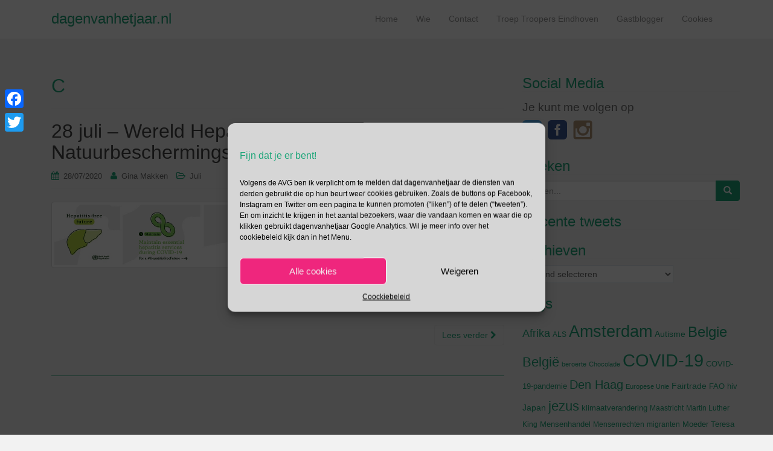

--- FILE ---
content_type: text/html; charset=UTF-8
request_url: https://www.dagenvanhetjaar.nl/tag/c/
body_size: 13749
content:
<!DOCTYPE html>
<html dir="ltr" lang="nl"
	prefix="og: https://ogp.me/ns#" >
<head>
<meta charset="UTF-8">
<meta http-equiv="X-UA-Compatible" content="IE=edge">
<meta name="viewport" content="width=device-width, initial-scale=1">
<link rel="profile" href="http://gmpg.org/xfn/11">
<link rel="pingback" href="https://www.dagenvanhetjaar.nl/xmlrpc.php">


		<!-- All in One SEO 4.2.9 - aioseo.com -->
		<meta name="robots" content="max-image-preview:large" />
		<link rel="canonical" href="https://www.dagenvanhetjaar.nl/tag/c/" />
		<meta name="generator" content="All in One SEO (AIOSEO) 4.2.9 " />
		<script type="application/ld+json" class="aioseo-schema">
			{"@context":"https:\/\/schema.org","@graph":[{"@type":"BreadcrumbList","@id":"https:\/\/www.dagenvanhetjaar.nl\/tag\/c\/#breadcrumblist","itemListElement":[{"@type":"ListItem","@id":"https:\/\/www.dagenvanhetjaar.nl\/#listItem","position":1,"item":{"@type":"WebPage","@id":"https:\/\/www.dagenvanhetjaar.nl\/","name":"Home","url":"https:\/\/www.dagenvanhetjaar.nl\/"},"nextItem":"https:\/\/www.dagenvanhetjaar.nl\/tag\/c\/#listItem"},{"@type":"ListItem","@id":"https:\/\/www.dagenvanhetjaar.nl\/tag\/c\/#listItem","position":2,"item":{"@type":"WebPage","@id":"https:\/\/www.dagenvanhetjaar.nl\/tag\/c\/","name":"C","url":"https:\/\/www.dagenvanhetjaar.nl\/tag\/c\/"},"previousItem":"https:\/\/www.dagenvanhetjaar.nl\/#listItem"}]},{"@type":"CollectionPage","@id":"https:\/\/www.dagenvanhetjaar.nl\/tag\/c\/#collectionpage","url":"https:\/\/www.dagenvanhetjaar.nl\/tag\/c\/","name":"C - dagenvanhetjaar.nl","inLanguage":"nl-NL","isPartOf":{"@id":"https:\/\/www.dagenvanhetjaar.nl\/#website"},"breadcrumb":{"@id":"https:\/\/www.dagenvanhetjaar.nl\/tag\/c\/#breadcrumblist"}},{"@type":"Organization","@id":"https:\/\/www.dagenvanhetjaar.nl\/#organization","name":"dagenvanhetjaar.nl","url":"https:\/\/www.dagenvanhetjaar.nl\/"},{"@type":"WebSite","@id":"https:\/\/www.dagenvanhetjaar.nl\/#website","url":"https:\/\/www.dagenvanhetjaar.nl\/","name":"dagenvanhetjaar.nl","inLanguage":"nl-NL","publisher":{"@id":"https:\/\/www.dagenvanhetjaar.nl\/#organization"}}]}
		</script>
		<!-- All in One SEO -->


	<!-- This site is optimized with the Yoast SEO plugin v19.10 - https://yoast.com/wordpress/plugins/seo/ -->
	<title>C - dagenvanhetjaar.nl</title>
	<link rel="canonical" href="https://www.dagenvanhetjaar.nl/tag/c/" />
	<meta property="og:locale" content="nl_NL" />
	<meta property="og:type" content="article" />
	<meta property="og:title" content="C Archieven - dagenvanhetjaar.nl" />
	<meta property="og:url" content="https://www.dagenvanhetjaar.nl/tag/c/" />
	<meta property="og:site_name" content="dagenvanhetjaar.nl" />
	<script type="application/ld+json" class="yoast-schema-graph">{"@context":"https://schema.org","@graph":[{"@type":"CollectionPage","@id":"https://www.dagenvanhetjaar.nl/tag/c/","url":"https://www.dagenvanhetjaar.nl/tag/c/","name":"C Archieven - dagenvanhetjaar.nl","isPartOf":{"@id":"https://www.dagenvanhetjaar.nl/#website"},"primaryImageOfPage":{"@id":"https://www.dagenvanhetjaar.nl/tag/c/#primaryimage"},"image":{"@id":"https://www.dagenvanhetjaar.nl/tag/c/#primaryimage"},"thumbnailUrl":"https://www.dagenvanhetjaar.nl/wp-content/uploads/2020/07/wereld-hepatitis-dagenvanhetjaar.jpg","breadcrumb":{"@id":"https://www.dagenvanhetjaar.nl/tag/c/#breadcrumb"},"inLanguage":"nl"},{"@type":"ImageObject","inLanguage":"nl","@id":"https://www.dagenvanhetjaar.nl/tag/c/#primaryimage","url":"https://www.dagenvanhetjaar.nl/wp-content/uploads/2020/07/wereld-hepatitis-dagenvanhetjaar.jpg","contentUrl":"https://www.dagenvanhetjaar.nl/wp-content/uploads/2020/07/wereld-hepatitis-dagenvanhetjaar.jpg","width":730,"height":200,"caption":"ondersteunen van wereld hepatitis dag"},{"@type":"BreadcrumbList","@id":"https://www.dagenvanhetjaar.nl/tag/c/#breadcrumb","itemListElement":[{"@type":"ListItem","position":1,"name":"Home","item":"https://www.dagenvanhetjaar.nl/"},{"@type":"ListItem","position":2,"name":"C"}]},{"@type":"WebSite","@id":"https://www.dagenvanhetjaar.nl/#website","url":"https://www.dagenvanhetjaar.nl/","name":"dagenvanhetjaar.nl","description":"","publisher":{"@id":"https://www.dagenvanhetjaar.nl/#/schema/person/1c6a45bf31c04e32a5953ffe40f4be39"},"potentialAction":[{"@type":"SearchAction","target":{"@type":"EntryPoint","urlTemplate":"https://www.dagenvanhetjaar.nl/?s={search_term_string}"},"query-input":"required name=search_term_string"}],"inLanguage":"nl"},{"@type":["Person","Organization"],"@id":"https://www.dagenvanhetjaar.nl/#/schema/person/1c6a45bf31c04e32a5953ffe40f4be39","name":"Gina Makken","logo":{"@id":"https://www.dagenvanhetjaar.nl/#/schema/person/image/"}}]}</script>
	<!-- / Yoast SEO plugin. -->


<link rel='dns-prefetch' href='//static.addtoany.com' />
<link rel='dns-prefetch' href='//www.googletagmanager.com' />
<link rel='dns-prefetch' href='//www.google.com' />
<link rel='dns-prefetch' href='//s.w.org' />
<link rel="alternate" type="application/rss+xml" title="dagenvanhetjaar.nl &raquo; Feed" href="https://www.dagenvanhetjaar.nl/feed/" />
<link rel="alternate" type="application/rss+xml" title="dagenvanhetjaar.nl &raquo; Reactiesfeed" href="https://www.dagenvanhetjaar.nl/comments/feed/" />
<link rel="alternate" type="application/rss+xml" title="dagenvanhetjaar.nl &raquo; C Tagfeed" href="https://www.dagenvanhetjaar.nl/tag/c/feed/" />
<script type="text/javascript">
window._wpemojiSettings = {"baseUrl":"https:\/\/s.w.org\/images\/core\/emoji\/14.0.0\/72x72\/","ext":".png","svgUrl":"https:\/\/s.w.org\/images\/core\/emoji\/14.0.0\/svg\/","svgExt":".svg","source":{"concatemoji":"https:\/\/www.dagenvanhetjaar.nl\/wp-includes\/js\/wp-emoji-release.min.js?ver=6.0.11"}};
/*! This file is auto-generated */
!function(e,a,t){var n,r,o,i=a.createElement("canvas"),p=i.getContext&&i.getContext("2d");function s(e,t){var a=String.fromCharCode,e=(p.clearRect(0,0,i.width,i.height),p.fillText(a.apply(this,e),0,0),i.toDataURL());return p.clearRect(0,0,i.width,i.height),p.fillText(a.apply(this,t),0,0),e===i.toDataURL()}function c(e){var t=a.createElement("script");t.src=e,t.defer=t.type="text/javascript",a.getElementsByTagName("head")[0].appendChild(t)}for(o=Array("flag","emoji"),t.supports={everything:!0,everythingExceptFlag:!0},r=0;r<o.length;r++)t.supports[o[r]]=function(e){if(!p||!p.fillText)return!1;switch(p.textBaseline="top",p.font="600 32px Arial",e){case"flag":return s([127987,65039,8205,9895,65039],[127987,65039,8203,9895,65039])?!1:!s([55356,56826,55356,56819],[55356,56826,8203,55356,56819])&&!s([55356,57332,56128,56423,56128,56418,56128,56421,56128,56430,56128,56423,56128,56447],[55356,57332,8203,56128,56423,8203,56128,56418,8203,56128,56421,8203,56128,56430,8203,56128,56423,8203,56128,56447]);case"emoji":return!s([129777,127995,8205,129778,127999],[129777,127995,8203,129778,127999])}return!1}(o[r]),t.supports.everything=t.supports.everything&&t.supports[o[r]],"flag"!==o[r]&&(t.supports.everythingExceptFlag=t.supports.everythingExceptFlag&&t.supports[o[r]]);t.supports.everythingExceptFlag=t.supports.everythingExceptFlag&&!t.supports.flag,t.DOMReady=!1,t.readyCallback=function(){t.DOMReady=!0},t.supports.everything||(n=function(){t.readyCallback()},a.addEventListener?(a.addEventListener("DOMContentLoaded",n,!1),e.addEventListener("load",n,!1)):(e.attachEvent("onload",n),a.attachEvent("onreadystatechange",function(){"complete"===a.readyState&&t.readyCallback()})),(e=t.source||{}).concatemoji?c(e.concatemoji):e.wpemoji&&e.twemoji&&(c(e.twemoji),c(e.wpemoji)))}(window,document,window._wpemojiSettings);
</script>
<style type="text/css">
img.wp-smiley,
img.emoji {
	display: inline !important;
	border: none !important;
	box-shadow: none !important;
	height: 1em !important;
	width: 1em !important;
	margin: 0 0.07em !important;
	vertical-align: -0.1em !important;
	background: none !important;
	padding: 0 !important;
}
</style>
	<link rel='stylesheet' id='wp-block-library-css'  href='https://www.dagenvanhetjaar.nl/wp-includes/css/dist/block-library/style.min.css?ver=6.0.11' type='text/css' media='all' />
<style id='global-styles-inline-css' type='text/css'>
body{--wp--preset--color--black: #000000;--wp--preset--color--cyan-bluish-gray: #abb8c3;--wp--preset--color--white: #ffffff;--wp--preset--color--pale-pink: #f78da7;--wp--preset--color--vivid-red: #cf2e2e;--wp--preset--color--luminous-vivid-orange: #ff6900;--wp--preset--color--luminous-vivid-amber: #fcb900;--wp--preset--color--light-green-cyan: #7bdcb5;--wp--preset--color--vivid-green-cyan: #00d084;--wp--preset--color--pale-cyan-blue: #8ed1fc;--wp--preset--color--vivid-cyan-blue: #0693e3;--wp--preset--color--vivid-purple: #9b51e0;--wp--preset--gradient--vivid-cyan-blue-to-vivid-purple: linear-gradient(135deg,rgba(6,147,227,1) 0%,rgb(155,81,224) 100%);--wp--preset--gradient--light-green-cyan-to-vivid-green-cyan: linear-gradient(135deg,rgb(122,220,180) 0%,rgb(0,208,130) 100%);--wp--preset--gradient--luminous-vivid-amber-to-luminous-vivid-orange: linear-gradient(135deg,rgba(252,185,0,1) 0%,rgba(255,105,0,1) 100%);--wp--preset--gradient--luminous-vivid-orange-to-vivid-red: linear-gradient(135deg,rgba(255,105,0,1) 0%,rgb(207,46,46) 100%);--wp--preset--gradient--very-light-gray-to-cyan-bluish-gray: linear-gradient(135deg,rgb(238,238,238) 0%,rgb(169,184,195) 100%);--wp--preset--gradient--cool-to-warm-spectrum: linear-gradient(135deg,rgb(74,234,220) 0%,rgb(151,120,209) 20%,rgb(207,42,186) 40%,rgb(238,44,130) 60%,rgb(251,105,98) 80%,rgb(254,248,76) 100%);--wp--preset--gradient--blush-light-purple: linear-gradient(135deg,rgb(255,206,236) 0%,rgb(152,150,240) 100%);--wp--preset--gradient--blush-bordeaux: linear-gradient(135deg,rgb(254,205,165) 0%,rgb(254,45,45) 50%,rgb(107,0,62) 100%);--wp--preset--gradient--luminous-dusk: linear-gradient(135deg,rgb(255,203,112) 0%,rgb(199,81,192) 50%,rgb(65,88,208) 100%);--wp--preset--gradient--pale-ocean: linear-gradient(135deg,rgb(255,245,203) 0%,rgb(182,227,212) 50%,rgb(51,167,181) 100%);--wp--preset--gradient--electric-grass: linear-gradient(135deg,rgb(202,248,128) 0%,rgb(113,206,126) 100%);--wp--preset--gradient--midnight: linear-gradient(135deg,rgb(2,3,129) 0%,rgb(40,116,252) 100%);--wp--preset--duotone--dark-grayscale: url('#wp-duotone-dark-grayscale');--wp--preset--duotone--grayscale: url('#wp-duotone-grayscale');--wp--preset--duotone--purple-yellow: url('#wp-duotone-purple-yellow');--wp--preset--duotone--blue-red: url('#wp-duotone-blue-red');--wp--preset--duotone--midnight: url('#wp-duotone-midnight');--wp--preset--duotone--magenta-yellow: url('#wp-duotone-magenta-yellow');--wp--preset--duotone--purple-green: url('#wp-duotone-purple-green');--wp--preset--duotone--blue-orange: url('#wp-duotone-blue-orange');--wp--preset--font-size--small: 13px;--wp--preset--font-size--medium: 20px;--wp--preset--font-size--large: 36px;--wp--preset--font-size--x-large: 42px;}.has-black-color{color: var(--wp--preset--color--black) !important;}.has-cyan-bluish-gray-color{color: var(--wp--preset--color--cyan-bluish-gray) !important;}.has-white-color{color: var(--wp--preset--color--white) !important;}.has-pale-pink-color{color: var(--wp--preset--color--pale-pink) !important;}.has-vivid-red-color{color: var(--wp--preset--color--vivid-red) !important;}.has-luminous-vivid-orange-color{color: var(--wp--preset--color--luminous-vivid-orange) !important;}.has-luminous-vivid-amber-color{color: var(--wp--preset--color--luminous-vivid-amber) !important;}.has-light-green-cyan-color{color: var(--wp--preset--color--light-green-cyan) !important;}.has-vivid-green-cyan-color{color: var(--wp--preset--color--vivid-green-cyan) !important;}.has-pale-cyan-blue-color{color: var(--wp--preset--color--pale-cyan-blue) !important;}.has-vivid-cyan-blue-color{color: var(--wp--preset--color--vivid-cyan-blue) !important;}.has-vivid-purple-color{color: var(--wp--preset--color--vivid-purple) !important;}.has-black-background-color{background-color: var(--wp--preset--color--black) !important;}.has-cyan-bluish-gray-background-color{background-color: var(--wp--preset--color--cyan-bluish-gray) !important;}.has-white-background-color{background-color: var(--wp--preset--color--white) !important;}.has-pale-pink-background-color{background-color: var(--wp--preset--color--pale-pink) !important;}.has-vivid-red-background-color{background-color: var(--wp--preset--color--vivid-red) !important;}.has-luminous-vivid-orange-background-color{background-color: var(--wp--preset--color--luminous-vivid-orange) !important;}.has-luminous-vivid-amber-background-color{background-color: var(--wp--preset--color--luminous-vivid-amber) !important;}.has-light-green-cyan-background-color{background-color: var(--wp--preset--color--light-green-cyan) !important;}.has-vivid-green-cyan-background-color{background-color: var(--wp--preset--color--vivid-green-cyan) !important;}.has-pale-cyan-blue-background-color{background-color: var(--wp--preset--color--pale-cyan-blue) !important;}.has-vivid-cyan-blue-background-color{background-color: var(--wp--preset--color--vivid-cyan-blue) !important;}.has-vivid-purple-background-color{background-color: var(--wp--preset--color--vivid-purple) !important;}.has-black-border-color{border-color: var(--wp--preset--color--black) !important;}.has-cyan-bluish-gray-border-color{border-color: var(--wp--preset--color--cyan-bluish-gray) !important;}.has-white-border-color{border-color: var(--wp--preset--color--white) !important;}.has-pale-pink-border-color{border-color: var(--wp--preset--color--pale-pink) !important;}.has-vivid-red-border-color{border-color: var(--wp--preset--color--vivid-red) !important;}.has-luminous-vivid-orange-border-color{border-color: var(--wp--preset--color--luminous-vivid-orange) !important;}.has-luminous-vivid-amber-border-color{border-color: var(--wp--preset--color--luminous-vivid-amber) !important;}.has-light-green-cyan-border-color{border-color: var(--wp--preset--color--light-green-cyan) !important;}.has-vivid-green-cyan-border-color{border-color: var(--wp--preset--color--vivid-green-cyan) !important;}.has-pale-cyan-blue-border-color{border-color: var(--wp--preset--color--pale-cyan-blue) !important;}.has-vivid-cyan-blue-border-color{border-color: var(--wp--preset--color--vivid-cyan-blue) !important;}.has-vivid-purple-border-color{border-color: var(--wp--preset--color--vivid-purple) !important;}.has-vivid-cyan-blue-to-vivid-purple-gradient-background{background: var(--wp--preset--gradient--vivid-cyan-blue-to-vivid-purple) !important;}.has-light-green-cyan-to-vivid-green-cyan-gradient-background{background: var(--wp--preset--gradient--light-green-cyan-to-vivid-green-cyan) !important;}.has-luminous-vivid-amber-to-luminous-vivid-orange-gradient-background{background: var(--wp--preset--gradient--luminous-vivid-amber-to-luminous-vivid-orange) !important;}.has-luminous-vivid-orange-to-vivid-red-gradient-background{background: var(--wp--preset--gradient--luminous-vivid-orange-to-vivid-red) !important;}.has-very-light-gray-to-cyan-bluish-gray-gradient-background{background: var(--wp--preset--gradient--very-light-gray-to-cyan-bluish-gray) !important;}.has-cool-to-warm-spectrum-gradient-background{background: var(--wp--preset--gradient--cool-to-warm-spectrum) !important;}.has-blush-light-purple-gradient-background{background: var(--wp--preset--gradient--blush-light-purple) !important;}.has-blush-bordeaux-gradient-background{background: var(--wp--preset--gradient--blush-bordeaux) !important;}.has-luminous-dusk-gradient-background{background: var(--wp--preset--gradient--luminous-dusk) !important;}.has-pale-ocean-gradient-background{background: var(--wp--preset--gradient--pale-ocean) !important;}.has-electric-grass-gradient-background{background: var(--wp--preset--gradient--electric-grass) !important;}.has-midnight-gradient-background{background: var(--wp--preset--gradient--midnight) !important;}.has-small-font-size{font-size: var(--wp--preset--font-size--small) !important;}.has-medium-font-size{font-size: var(--wp--preset--font-size--medium) !important;}.has-large-font-size{font-size: var(--wp--preset--font-size--large) !important;}.has-x-large-font-size{font-size: var(--wp--preset--font-size--x-large) !important;}
</style>
<link rel='stylesheet' id='contact-form-7-css'  href='https://www.dagenvanhetjaar.nl/wp-content/plugins/contact-form-7/includes/css/styles.css?ver=5.6.4' type='text/css' media='all' />
<link rel='stylesheet' id='sfmsb-style-css'  href='https://www.dagenvanhetjaar.nl/wp-content/plugins/simple-follow-me-social-buttons-widget/assets/css/style.css?ver=3.3.3' type='text/css' media='all' />
<link rel='stylesheet' id='sfmsb-icons-css'  href='https://www.dagenvanhetjaar.nl/wp-content/plugins/simple-follow-me-social-buttons-widget/assets/css/icons.css?ver=3.3.3' type='text/css' media='all' />
<link rel='stylesheet' id='cmplz-general-css'  href='https://www.dagenvanhetjaar.nl/wp-content/plugins/complianz-gdpr/assets/css/cookieblocker.min.css?ver=6.3.5' type='text/css' media='all' />
<link rel='stylesheet' id='dazzling-bootstrap-css'  href='https://www.dagenvanhetjaar.nl/wp-content/themes/dazzling/inc/css/bootstrap.min.css?ver=6.0.11' type='text/css' media='all' />
<link rel='stylesheet' id='dazzling-icons-css'  href='https://www.dagenvanhetjaar.nl/wp-content/themes/dazzling/inc/css/font-awesome.min.css?ver=6.0.11' type='text/css' media='all' />
<link rel='stylesheet' id='dazzling-style-css'  href='https://www.dagenvanhetjaar.nl/wp-content/themes/dazzling/style.css?ver=6.0.11' type='text/css' media='all' />
<link rel='stylesheet' id='PI_stt_front-css'  href='https://www.dagenvanhetjaar.nl/wp-content/plugins/simple-twitter-tweets/css/stt.min.css?ver=6.0.11' type='text/css' media='all' />
<link rel='stylesheet' id='newsletter-css'  href='https://www.dagenvanhetjaar.nl/wp-content/plugins/newsletter/style.css?ver=8.9.4' type='text/css' media='all' />
<link rel='stylesheet' id='addtoany-css'  href='https://www.dagenvanhetjaar.nl/wp-content/plugins/add-to-any/addtoany.min.css?ver=1.16' type='text/css' media='all' />
<style id='addtoany-inline-css' type='text/css'>
@media screen and (max-width:720px){
.a2a_floating_style.a2a_vertical_style{display:none;}
}
</style>
<script data-service="addtoany" data-category="marketing" type="text/plain" id='addtoany-core-js-before'>
window.a2a_config=window.a2a_config||{};a2a_config.callbacks=[];a2a_config.overlays=[];a2a_config.templates={};a2a_localize = {
	Share: "Delen",
	Save: "Opslaan",
	Subscribe: "Inschrijven",
	Email: "E-mail",
	Bookmark: "Bookmark",
	ShowAll: "Alles weergeven",
	ShowLess: "Niet alles weergeven",
	FindServices: "Vind dienst(en)",
	FindAnyServiceToAddTo: "Vind direct een dienst om aan toe te voegen",
	PoweredBy: "Mede mogelijk gemaakt door",
	ShareViaEmail: "Delen per e-mail",
	SubscribeViaEmail: "Abonneren via e-mail",
	BookmarkInYourBrowser: "Bookmark in je browser",
	BookmarkInstructions: "Druk op Ctrl+D of \u2318+D om deze pagina te bookmarken",
	AddToYourFavorites: "Voeg aan je favorieten toe",
	SendFromWebOrProgram: "Stuur vanuit elk e-mailadres of e-mail programma",
	EmailProgram: "E-mail programma",
	More: "Meer&#8230;",
	ThanksForSharing: "Bedankt voor het delen!",
	ThanksForFollowing: "Dank voor het volgen!"
};
</script>
<script type='text/javascript' async src='https://static.addtoany.com/menu/page.js' id='addtoany-core-js'></script>
<script type='text/javascript' src='https://www.dagenvanhetjaar.nl/wp-includes/js/jquery/jquery.min.js?ver=3.6.0' id='jquery-core-js'></script>
<script type='text/javascript' src='https://www.dagenvanhetjaar.nl/wp-includes/js/jquery/jquery-migrate.min.js?ver=3.3.2' id='jquery-migrate-js'></script>
<script data-service="addtoany" data-category="marketing" type="text/plain" async src='https://www.dagenvanhetjaar.nl/wp-content/plugins/add-to-any/addtoany.min.js?ver=1.1' id='addtoany-jquery-js'></script>
<script type='text/javascript' src='https://www.dagenvanhetjaar.nl/wp-content/plugins/simple-follow-me-social-buttons-widget/assets/js/front-widget.js?ver=3.3.3' id='sfmsb-script-js'></script>
<script type='text/javascript' src='https://www.dagenvanhetjaar.nl/wp-content/plugins/twitter-tweets/js/weblizar-fronend-twitter-tweets.js?ver=1' id='wl-weblizar-fronend-twitter-tweets-js'></script>
<script type='text/javascript' src='https://www.dagenvanhetjaar.nl/wp-content/themes/dazzling/inc/js/bootstrap.min.js?ver=6.0.11' id='dazzling-bootstrapjs-js'></script>

<!-- Google Analytics snippet added by Site Kit -->
<script data-service="google-analytics" data-category="statistics" type="text/plain" src='https://www.googletagmanager.com/gtag/js?id=UA-255838665-1' id='google_gtagjs-js' async></script>
<script type='text/javascript' id='google_gtagjs-js-after'>
window.dataLayer = window.dataLayer || [];function gtag(){dataLayer.push(arguments);}
gtag('set', 'linker', {"domains":["www.dagenvanhetjaar.nl"]} );
gtag("js", new Date());
gtag("set", "developer_id.dZTNiMT", true);
gtag("config", "UA-255838665-1", {"anonymize_ip":true});
gtag("config", "G-PPNH53C781");
</script>

<!-- End Google Analytics snippet added by Site Kit -->
<link rel="https://api.w.org/" href="https://www.dagenvanhetjaar.nl/wp-json/" /><link rel="alternate" type="application/json" href="https://www.dagenvanhetjaar.nl/wp-json/wp/v2/tags/7090" /><link rel="EditURI" type="application/rsd+xml" title="RSD" href="https://www.dagenvanhetjaar.nl/xmlrpc.php?rsd" />
<link rel="wlwmanifest" type="application/wlwmanifest+xml" href="https://www.dagenvanhetjaar.nl/wp-includes/wlwmanifest.xml" /> 
<meta name="generator" content="WordPress 6.0.11" />
<meta name="generator" content="Site Kit by Google 1.93.0" /><style>.cmplz-hidden{display:none!important;}</style>		<script>
			document.documentElement.className = document.documentElement.className.replace( 'no-js', 'js' );
		</script>
				<style>
			.no-js img.lazyload { display: none; }
			figure.wp-block-image img.lazyloading { min-width: 150px; }
							.lazyload, .lazyloading { opacity: 0; }
				.lazyloaded {
					opacity: 1;
					transition: opacity 400ms;
					transition-delay: 0ms;
				}
					</style>
		<style type="text/css">.cfa { background-color: #dd9933; } .cfa-button:hover {color: #dd9933;}.cfa-text { color: #ffffff;}.cfa-button {color: #ffffff;}.entry-content {font-family: Arial,Helvetica,sans-serif; font-size:14px; font-weight: normal; color:#6B6B6B;}hr.section-divider {
    border-color: #1FA67A;

}
</style><style type="text/css" id="custom-background-css">
body.custom-background { background-color: #f2f2f2; }
</style>
	<!--[if lt IE 9]>
<script src="https://www.dagenvanhetjaar.nl/wp-content/themes/dazzling/inc/js/html5shiv.min.js"></script>
<script src="https://www.dagenvanhetjaar.nl/wp-content/themes/dazzling/inc/js/respond.min.js"></script>
<![endif]-->
		<style type="text/css" id="wp-custom-css">
			.flexslider {
	background-color: #3EBDB4 !important;
	
}		</style>
		
</head>

<body data-cmplz=1 class="archive tag tag-c tag-7090 custom-background group-blog">
<div id="page" class="hfeed site">

	<nav class="navbar navbar-default" role="navigation">
		<div class="container">
			<div class="navbar-header">
			  <button type="button" class="navbar-toggle" data-toggle="collapse" data-target="#navbar">
			    <span class="sr-only">Schakel navigatie</span>
			    <span class="icon-bar"></span>
			    <span class="icon-bar"></span>
			    <span class="icon-bar"></span>
			  </button>

				<div id="logo">

					<span class="site-title">
						
						
							<a class="navbar-brand" href="https://www.dagenvanhetjaar.nl/" title="dagenvanhetjaar.nl" rel="home">dagenvanhetjaar.nl</a>

						
					</span><!-- end of .site-name -->

				</div><!-- end of #logo -->

				
					
										
			</div>
				<div id="navbar" class="collapse navbar-collapse navbar-ex1-collapse"><ul id="menu-hoofdmenu" class="nav navbar-nav"><li id="menu-item-12371" class="menu-item menu-item-type-custom menu-item-object-custom menu-item-home menu-item-12371"><a title="Home" href="http://www.dagenvanhetjaar.nl/">Home</a></li>
<li id="menu-item-12369" class="menu-item menu-item-type-post_type menu-item-object-page menu-item-12369"><a title="Wie" href="https://www.dagenvanhetjaar.nl/wie/">Wie</a></li>
<li id="menu-item-18145" class="menu-item menu-item-type-post_type menu-item-object-page menu-item-18145"><a title="Contact" href="https://www.dagenvanhetjaar.nl/contact/">Contact</a></li>
<li id="menu-item-100741" class="menu-item menu-item-type-post_type menu-item-object-page menu-item-100741"><a title="Troep Troopers Eindhoven" href="https://www.dagenvanhetjaar.nl/troep-troopers-tongelre/">Troep Troopers Eindhoven</a></li>
<li id="menu-item-88499" class="menu-item menu-item-type-post_type menu-item-object-page menu-item-88499"><a title="Gastblogger" href="https://www.dagenvanhetjaar.nl/gastblogger-platform-handschriftontwikkeling/">Gastblogger</a></li>
<li id="menu-item-64104" class="menu-item menu-item-type-post_type menu-item-object-page menu-item-64104"><a title="Cookies" href="https://www.dagenvanhetjaar.nl/coockiebeleid-avg/">Cookies</a></li>
</ul></div>		</div>
	</nav><!-- .site-navigation -->

        <div class="top-section">
				        </div>
        <div id="content" class="site-content container">

            <div class="container main-content-area">                <div class="row pull-left">
		<section id="primary" class="content-area col-sm-12 col-md-8 pull-left">
			<main id="main" class="site-main" role="main">

			
				<header class="page-header">
					<h1 class="page-title">
						C					</h1>
									</header><!-- .page-header -->

								
					
<article id="post-87038" class="post-87038 post type-post status-publish format-standard has-post-thumbnail hentry category-juli tag-b tag-c tag-d tag-e tag-hepatitisvirus-a tag-hepatits tag-natuurbeschermingsdag tag-rescue-vlissingen tag-who">
	<header class="entry-header page-header">

		<h2 class="entry-title"><a href="https://www.dagenvanhetjaar.nl/28-juli-wereld-hepatitis-dag-wereld-natuurbeschermingsdag-rescue-vlissingen/" rel="bookmark">28 juli – Wereld Hepatitis Dag | Wereld Natuurbeschermingsdag | Rescue Vlissingen</a></h2>

				<div class="entry-meta">
			<span class="posted-on"><i class="fa fa-calendar"></i> <a href="https://www.dagenvanhetjaar.nl/28-juli-wereld-hepatitis-dag-wereld-natuurbeschermingsdag-rescue-vlissingen/" rel="bookmark"><time class="entry-date published" datetime="2020-07-28T05:45:00+02:00">28/07/2020</time><time class="updated" datetime="2020-07-27T14:49:54+02:00">27/07/2020</time></a></span><span class="byline"> <i class="fa fa-user"></i> <span class="author vcard"><a class="url fn n" href="https://www.dagenvanhetjaar.nl/author/gina_admin/">Gina Makken</a></span></span>
								<span class="cat-links"><i class="fa fa-folder-open-o"></i>
				 <a href="https://www.dagenvanhetjaar.nl/category/juli/" rel="category tag">Juli</a>			</span>
					
		
		</div><!-- .entry-meta -->
			</header><!-- .entry-header -->

		<div class="entry-content">

				<a href="https://www.dagenvanhetjaar.nl/28-juli-wereld-hepatitis-dag-wereld-natuurbeschermingsdag-rescue-vlissingen/" title="28 juli – Wereld Hepatitis Dag | Wereld Natuurbeschermingsdag | Rescue Vlissingen" >
		 	<img width="730" height="200"   alt="ondersteunen van wereld hepatitis dag" data-src="https://www.dagenvanhetjaar.nl/wp-content/uploads/2020/07/wereld-hepatitis-dagenvanhetjaar.jpg" class="thumbnail col-sm-6 wp-post-image lazyload" src="[data-uri]" /><noscript><img width="730" height="200" src="https://www.dagenvanhetjaar.nl/wp-content/uploads/2020/07/wereld-hepatitis-dagenvanhetjaar.jpg" class="thumbnail col-sm-6 wp-post-image" alt="ondersteunen van wereld hepatitis dag" /></noscript>		</a>
		<div class="col-sm-6">
			<p>Wereld Hepatitis Dag Wereld Hepatitis Dag wordt elk jaar op 28 juli georganiseerd om mensen te onderwijzen over virale hepatitis. Wat is hepatitis? Hepatitis (leverontsteking) is een verzamelnaam voor ontstekingsverschijnselen van de lever. Vaak is een virus de oorzaak van hepatitis. Is dit het geval dan spreken we van een virale hepatitis. Er zijn verschillende [&hellip;]</p>
		</div>
				<p><a class="btn btn-default read-more" href="https://www.dagenvanhetjaar.nl/28-juli-wereld-hepatitis-dag-wereld-natuurbeschermingsdag-rescue-vlissingen/">Lees verder <i class="fa fa-chevron-right"></i></a></p>

		<a href="https://www.dagenvanhetjaar.nl/28-juli-wereld-hepatitis-dag-wereld-natuurbeschermingsdag-rescue-vlissingen/" title="28 juli – Wereld Hepatitis Dag | Wereld Natuurbeschermingsdag | Rescue Vlissingen"></a>


			</div><!-- .entry-content -->
	
	<hr class="section-divider">
</article><!-- #post-## -->

				
				
			
			</main><!-- #main -->
		</section><!-- #primary -->

	<div id="secondary" class="widget-area col-sm-12 col-md-4" role="complementary">
				<aside id="sfmsb_settings-2" class="widget sfmsb_widget"><div class="sfmsb-follow-social-buttons sfmsb-under sfmsb-square 32 sfmsb-horizontal"><h3 class="widget-title">Social Media</h3><span class="sfmsb-text" style="font-size:19px;">Je kunt me volgen op</span><a target="_blank" href="https://twitter.com/dagenvanhetjaar"><span class="sfmsb-icon-twitter sfmsb-square" style="color:#55acee;font-size:32px;" data-color="#55acee"></span></a><a target="_blank" href="https://www.facebook.com/dagenvanhetjaarnl-194788040691813/"><span class="sfmsb-icon-facebook sfmsb-square" style="color:#3a5795;font-size:32px;" data-color="#3a5795"></span></a><a target="_blank" href="https://www.instagram.com/dagenvanhetjaar/"><span class="sfmsb-icon-instagram sfmsb-square" style="color:#b09375;font-size:32px;" data-color="#b09375"></span></a><div class="sfmsb-clearfix"></div></div></aside><aside id="search-4" class="widget widget_search"><h3 class="widget-title">Zoeken</h3><form method="get" class="form-search" action="https://www.dagenvanhetjaar.nl/">
	<div class="form-group">
		<div class="input-group">
	  		<span class="screen-reader-text">Zoeken naar:</span>
	    	<input type="text" class="form-control search-query" placeholder="Zoeken..." value="" name="s">
	    	<span class="input-group-btn">
	      		<button type="submit" class="btn btn-default" name="submit" id="searchsubmit" value="Search"><span class="glyphicon glyphicon-search"></span></button>
	    	</span>
	    </div>
	</div>
</form></aside><aside id="text-2" class="widget widget_text"><h3 class="widget-title">Recente tweets</h3>			<div class="textwidget"><p><b><div style="display:block;width:100%;float:left;overflow:hidden">
	<a data-service="twitter" data-category="marketing" data-placeholder-image="https://www.dagenvanhetjaar.nl/wp-content/plugins/complianz-gdpr/assets/images/placeholders/twitter-minimal.jpg" class="cmplz-placeholder-element twitter-timeline" data-dnt="true"
		href="https://twitter.com/dagenvanhetjaar"
		min-width=""
		height="450"
		data-theme="light"
		data-lang="nl"
		data-cards="hidden"></a>

</div> 
	</b></p>
</div>
		</aside><aside id="archives-5" class="widget widget_archive"><h3 class="widget-title">Archieven</h3>		<label class="screen-reader-text" for="archives-dropdown-5">Archieven</label>
		<select id="archives-dropdown-5" name="archive-dropdown">
			
			<option value="">Maand selecteren</option>
				<option value='https://www.dagenvanhetjaar.nl/2025/05/'> mei 2025 </option>
	<option value='https://www.dagenvanhetjaar.nl/2025/01/'> januari 2025 </option>
	<option value='https://www.dagenvanhetjaar.nl/2024/11/'> november 2024 </option>
	<option value='https://www.dagenvanhetjaar.nl/2023/01/'> januari 2023 </option>
	<option value='https://www.dagenvanhetjaar.nl/2022/07/'> juli 2022 </option>
	<option value='https://www.dagenvanhetjaar.nl/2022/06/'> juni 2022 </option>
	<option value='https://www.dagenvanhetjaar.nl/2022/05/'> mei 2022 </option>
	<option value='https://www.dagenvanhetjaar.nl/2022/04/'> april 2022 </option>
	<option value='https://www.dagenvanhetjaar.nl/2022/03/'> maart 2022 </option>
	<option value='https://www.dagenvanhetjaar.nl/2022/02/'> februari 2022 </option>
	<option value='https://www.dagenvanhetjaar.nl/2022/01/'> januari 2022 </option>
	<option value='https://www.dagenvanhetjaar.nl/2021/12/'> december 2021 </option>
	<option value='https://www.dagenvanhetjaar.nl/2021/11/'> november 2021 </option>
	<option value='https://www.dagenvanhetjaar.nl/2021/10/'> oktober 2021 </option>
	<option value='https://www.dagenvanhetjaar.nl/2021/09/'> september 2021 </option>
	<option value='https://www.dagenvanhetjaar.nl/2021/08/'> augustus 2021 </option>
	<option value='https://www.dagenvanhetjaar.nl/2021/07/'> juli 2021 </option>
	<option value='https://www.dagenvanhetjaar.nl/2021/06/'> juni 2021 </option>
	<option value='https://www.dagenvanhetjaar.nl/2021/05/'> mei 2021 </option>
	<option value='https://www.dagenvanhetjaar.nl/2021/04/'> april 2021 </option>
	<option value='https://www.dagenvanhetjaar.nl/2021/03/'> maart 2021 </option>
	<option value='https://www.dagenvanhetjaar.nl/2021/02/'> februari 2021 </option>
	<option value='https://www.dagenvanhetjaar.nl/2021/01/'> januari 2021 </option>
	<option value='https://www.dagenvanhetjaar.nl/2020/12/'> december 2020 </option>
	<option value='https://www.dagenvanhetjaar.nl/2020/11/'> november 2020 </option>
	<option value='https://www.dagenvanhetjaar.nl/2020/10/'> oktober 2020 </option>
	<option value='https://www.dagenvanhetjaar.nl/2020/09/'> september 2020 </option>
	<option value='https://www.dagenvanhetjaar.nl/2020/08/'> augustus 2020 </option>
	<option value='https://www.dagenvanhetjaar.nl/2020/07/'> juli 2020 </option>
	<option value='https://www.dagenvanhetjaar.nl/2020/06/'> juni 2020 </option>
	<option value='https://www.dagenvanhetjaar.nl/2020/05/'> mei 2020 </option>
	<option value='https://www.dagenvanhetjaar.nl/2020/04/'> april 2020 </option>
	<option value='https://www.dagenvanhetjaar.nl/2020/03/'> maart 2020 </option>
	<option value='https://www.dagenvanhetjaar.nl/2020/02/'> februari 2020 </option>
	<option value='https://www.dagenvanhetjaar.nl/2020/01/'> januari 2020 </option>
	<option value='https://www.dagenvanhetjaar.nl/2019/12/'> december 2019 </option>
	<option value='https://www.dagenvanhetjaar.nl/2019/11/'> november 2019 </option>
	<option value='https://www.dagenvanhetjaar.nl/2019/10/'> oktober 2019 </option>
	<option value='https://www.dagenvanhetjaar.nl/2019/09/'> september 2019 </option>
	<option value='https://www.dagenvanhetjaar.nl/2019/08/'> augustus 2019 </option>
	<option value='https://www.dagenvanhetjaar.nl/2019/07/'> juli 2019 </option>
	<option value='https://www.dagenvanhetjaar.nl/2019/06/'> juni 2019 </option>
	<option value='https://www.dagenvanhetjaar.nl/2019/05/'> mei 2019 </option>
	<option value='https://www.dagenvanhetjaar.nl/2019/04/'> april 2019 </option>
	<option value='https://www.dagenvanhetjaar.nl/2019/03/'> maart 2019 </option>
	<option value='https://www.dagenvanhetjaar.nl/2019/02/'> februari 2019 </option>
	<option value='https://www.dagenvanhetjaar.nl/2019/01/'> januari 2019 </option>
	<option value='https://www.dagenvanhetjaar.nl/2018/12/'> december 2018 </option>
	<option value='https://www.dagenvanhetjaar.nl/2018/11/'> november 2018 </option>
	<option value='https://www.dagenvanhetjaar.nl/2018/10/'> oktober 2018 </option>
	<option value='https://www.dagenvanhetjaar.nl/2018/09/'> september 2018 </option>
	<option value='https://www.dagenvanhetjaar.nl/2018/08/'> augustus 2018 </option>
	<option value='https://www.dagenvanhetjaar.nl/2018/07/'> juli 2018 </option>
	<option value='https://www.dagenvanhetjaar.nl/2018/06/'> juni 2018 </option>
	<option value='https://www.dagenvanhetjaar.nl/2018/05/'> mei 2018 </option>
	<option value='https://www.dagenvanhetjaar.nl/2018/04/'> april 2018 </option>
	<option value='https://www.dagenvanhetjaar.nl/2018/03/'> maart 2018 </option>
	<option value='https://www.dagenvanhetjaar.nl/2018/02/'> februari 2018 </option>
	<option value='https://www.dagenvanhetjaar.nl/2018/01/'> januari 2018 </option>
	<option value='https://www.dagenvanhetjaar.nl/2017/12/'> december 2017 </option>
	<option value='https://www.dagenvanhetjaar.nl/2017/11/'> november 2017 </option>
	<option value='https://www.dagenvanhetjaar.nl/2017/10/'> oktober 2017 </option>
	<option value='https://www.dagenvanhetjaar.nl/2017/09/'> september 2017 </option>
	<option value='https://www.dagenvanhetjaar.nl/2017/08/'> augustus 2017 </option>
	<option value='https://www.dagenvanhetjaar.nl/2017/07/'> juli 2017 </option>
	<option value='https://www.dagenvanhetjaar.nl/2017/06/'> juni 2017 </option>
	<option value='https://www.dagenvanhetjaar.nl/2017/05/'> mei 2017 </option>
	<option value='https://www.dagenvanhetjaar.nl/2017/04/'> april 2017 </option>
	<option value='https://www.dagenvanhetjaar.nl/2017/03/'> maart 2017 </option>
	<option value='https://www.dagenvanhetjaar.nl/2017/02/'> februari 2017 </option>
	<option value='https://www.dagenvanhetjaar.nl/2017/01/'> januari 2017 </option>
	<option value='https://www.dagenvanhetjaar.nl/2016/12/'> december 2016 </option>
	<option value='https://www.dagenvanhetjaar.nl/2016/11/'> november 2016 </option>
	<option value='https://www.dagenvanhetjaar.nl/2016/10/'> oktober 2016 </option>
	<option value='https://www.dagenvanhetjaar.nl/2016/09/'> september 2016 </option>
	<option value='https://www.dagenvanhetjaar.nl/2016/08/'> augustus 2016 </option>
	<option value='https://www.dagenvanhetjaar.nl/2016/07/'> juli 2016 </option>
	<option value='https://www.dagenvanhetjaar.nl/2016/06/'> juni 2016 </option>
	<option value='https://www.dagenvanhetjaar.nl/2016/05/'> mei 2016 </option>
	<option value='https://www.dagenvanhetjaar.nl/2016/04/'> april 2016 </option>
	<option value='https://www.dagenvanhetjaar.nl/2016/03/'> maart 2016 </option>
	<option value='https://www.dagenvanhetjaar.nl/2016/02/'> februari 2016 </option>
	<option value='https://www.dagenvanhetjaar.nl/2016/01/'> januari 2016 </option>
	<option value='https://www.dagenvanhetjaar.nl/2015/12/'> december 2015 </option>
	<option value='https://www.dagenvanhetjaar.nl/2015/11/'> november 2015 </option>
	<option value='https://www.dagenvanhetjaar.nl/2015/10/'> oktober 2015 </option>
	<option value='https://www.dagenvanhetjaar.nl/2015/09/'> september 2015 </option>
	<option value='https://www.dagenvanhetjaar.nl/2015/08/'> augustus 2015 </option>
	<option value='https://www.dagenvanhetjaar.nl/2015/07/'> juli 2015 </option>
	<option value='https://www.dagenvanhetjaar.nl/2015/06/'> juni 2015 </option>
	<option value='https://www.dagenvanhetjaar.nl/2015/05/'> mei 2015 </option>
	<option value='https://www.dagenvanhetjaar.nl/2015/04/'> april 2015 </option>
	<option value='https://www.dagenvanhetjaar.nl/2015/03/'> maart 2015 </option>
	<option value='https://www.dagenvanhetjaar.nl/2015/02/'> februari 2015 </option>
	<option value='https://www.dagenvanhetjaar.nl/2015/01/'> januari 2015 </option>
	<option value='https://www.dagenvanhetjaar.nl/2014/12/'> december 2014 </option>
	<option value='https://www.dagenvanhetjaar.nl/2014/05/'> mei 2014 </option>

		</select>

<script type="text/javascript">
/* <![CDATA[ */
(function() {
	var dropdown = document.getElementById( "archives-dropdown-5" );
	function onSelectChange() {
		if ( dropdown.options[ dropdown.selectedIndex ].value !== '' ) {
			document.location.href = this.options[ this.selectedIndex ].value;
		}
	}
	dropdown.onchange = onSelectChange;
})();
/* ]]> */
</script>
			</aside><aside id="tag_cloud-4" class="widget widget_tag_cloud"><h3 class="widget-title">Tags</h3><div class="tagcloud"><a href="https://www.dagenvanhetjaar.nl/tag/afrika/" class="tag-cloud-link tag-link-1604 tag-link-position-1" style="font-size: 13.27868852459pt;" aria-label="Afrika (26 items)">Afrika</a>
<a href="https://www.dagenvanhetjaar.nl/tag/als/" class="tag-cloud-link tag-link-1082 tag-link-position-2" style="font-size: 8.6885245901639pt;" aria-label="ALS (16 items)">ALS</a>
<a href="https://www.dagenvanhetjaar.nl/tag/amsterdam/" class="tag-cloud-link tag-link-49 tag-link-position-3" style="font-size: 19.934426229508pt;" aria-label="Amsterdam (51 items)">Amsterdam</a>
<a href="https://www.dagenvanhetjaar.nl/tag/autisme/" class="tag-cloud-link tag-link-2066 tag-link-position-4" style="font-size: 10.295081967213pt;" aria-label="Autisme (19 items)">Autisme</a>
<a href="https://www.dagenvanhetjaar.nl/tag/belgie-2/" class="tag-cloud-link tag-link-5534 tag-link-position-5" style="font-size: 18.098360655738pt;" aria-label="Belgie (43 items)">Belgie</a>
<a href="https://www.dagenvanhetjaar.nl/tag/belgie/" class="tag-cloud-link tag-link-1442 tag-link-position-6" style="font-size: 16.262295081967pt;" aria-label="België (35 items)">België</a>
<a href="https://www.dagenvanhetjaar.nl/tag/beroerte/" class="tag-cloud-link tag-link-880 tag-link-position-7" style="font-size: 8pt;" aria-label="beroerte (15 items)">beroerte</a>
<a href="https://www.dagenvanhetjaar.nl/tag/chocolade/" class="tag-cloud-link tag-link-3041 tag-link-position-8" style="font-size: 8pt;" aria-label="Chocolade (15 items)">Chocolade</a>
<a href="https://www.dagenvanhetjaar.nl/tag/covid-19/" class="tag-cloud-link tag-link-6564 tag-link-position-9" style="font-size: 22pt;" aria-label="COVID-19 (63 items)">COVID-19</a>
<a href="https://www.dagenvanhetjaar.nl/tag/covid-19-pandemie/" class="tag-cloud-link tag-link-7272 tag-link-position-10" style="font-size: 9.3770491803279pt;" aria-label="COVID-19-pandemie (17 items)">COVID-19-pandemie</a>
<a href="https://www.dagenvanhetjaar.nl/tag/den-haag/" class="tag-cloud-link tag-link-1115 tag-link-position-11" style="font-size: 14.655737704918pt;" aria-label="Den Haag (30 items)">Den Haag</a>
<a href="https://www.dagenvanhetjaar.nl/tag/europese-unie/" class="tag-cloud-link tag-link-1077 tag-link-position-12" style="font-size: 8pt;" aria-label="Europese Unie (15 items)">Europese Unie</a>
<a href="https://www.dagenvanhetjaar.nl/tag/fairtrade/" class="tag-cloud-link tag-link-2184 tag-link-position-13" style="font-size: 10.295081967213pt;" aria-label="Fairtrade (19 items)">Fairtrade</a>
<a href="https://www.dagenvanhetjaar.nl/tag/fao/" class="tag-cloud-link tag-link-3622 tag-link-position-14" style="font-size: 9.3770491803279pt;" aria-label="FAO (17 items)">FAO</a>
<a href="https://www.dagenvanhetjaar.nl/tag/hiv/" class="tag-cloud-link tag-link-11 tag-link-position-15" style="font-size: 9.8360655737705pt;" aria-label="hiv (18 items)">hiv</a>
<a href="https://www.dagenvanhetjaar.nl/tag/japan/" class="tag-cloud-link tag-link-1931 tag-link-position-16" style="font-size: 10.295081967213pt;" aria-label="Japan (19 items)">Japan</a>
<a href="https://www.dagenvanhetjaar.nl/tag/jezus/" class="tag-cloud-link tag-link-15 tag-link-position-17" style="font-size: 16.72131147541pt;" aria-label="jezus (37 items)">jezus</a>
<a href="https://www.dagenvanhetjaar.nl/tag/klimaatverandering/" class="tag-cloud-link tag-link-1598 tag-link-position-18" style="font-size: 9.8360655737705pt;" aria-label="klimaatverandering (18 items)">klimaatverandering</a>
<a href="https://www.dagenvanhetjaar.nl/tag/maastricht/" class="tag-cloud-link tag-link-470 tag-link-position-19" style="font-size: 8.6885245901639pt;" aria-label="Maastricht (16 items)">Maastricht</a>
<a href="https://www.dagenvanhetjaar.nl/tag/martin-luther-king/" class="tag-cloud-link tag-link-542 tag-link-position-20" style="font-size: 8.6885245901639pt;" aria-label="Martin Luther King (16 items)">Martin Luther King</a>
<a href="https://www.dagenvanhetjaar.nl/tag/mensenhandel/" class="tag-cloud-link tag-link-1534 tag-link-position-21" style="font-size: 9.8360655737705pt;" aria-label="Mensenhandel (18 items)">Mensenhandel</a>
<a href="https://www.dagenvanhetjaar.nl/tag/mensenrechten/" class="tag-cloud-link tag-link-2669 tag-link-position-22" style="font-size: 8.6885245901639pt;" aria-label="Mensenrechten (16 items)">Mensenrechten</a>
<a href="https://www.dagenvanhetjaar.nl/tag/migranten/" class="tag-cloud-link tag-link-92 tag-link-position-23" style="font-size: 8.6885245901639pt;" aria-label="migranten (16 items)">migranten</a>
<a href="https://www.dagenvanhetjaar.nl/tag/moeder-teresa/" class="tag-cloud-link tag-link-1537 tag-link-position-24" style="font-size: 9.3770491803279pt;" aria-label="Moeder Teresa (17 items)">Moeder Teresa</a>
<a href="https://www.dagenvanhetjaar.nl/tag/ms/" class="tag-cloud-link tag-link-955 tag-link-position-25" style="font-size: 11.213114754098pt;" aria-label="MS (21 items)">MS</a>
<a href="https://www.dagenvanhetjaar.nl/tag/muziek/" class="tag-cloud-link tag-link-1478 tag-link-position-26" style="font-size: 10.754098360656pt;" aria-label="muziek (20 items)">muziek</a>
<a href="https://www.dagenvanhetjaar.nl/tag/onderwijs/" class="tag-cloud-link tag-link-1486 tag-link-position-27" style="font-size: 10.295081967213pt;" aria-label="onderwijs (19 items)">onderwijs</a>
<a href="https://www.dagenvanhetjaar.nl/tag/pesten/" class="tag-cloud-link tag-link-773 tag-link-position-28" style="font-size: 13.737704918033pt;" aria-label="pesten (27 items)">pesten</a>
<a href="https://www.dagenvanhetjaar.nl/tag/pi/" class="tag-cloud-link tag-link-1117 tag-link-position-29" style="font-size: 8.6885245901639pt;" aria-label="Pi (16 items)">Pi</a>
<a href="https://www.dagenvanhetjaar.nl/tag/platform-handschriftontwikkeling/" class="tag-cloud-link tag-link-5638 tag-link-position-30" style="font-size: 8.6885245901639pt;" aria-label="Platform Handschriftontwikkeling (16 items)">Platform Handschriftontwikkeling</a>
<a href="https://www.dagenvanhetjaar.nl/tag/rotterdam/" class="tag-cloud-link tag-link-579 tag-link-position-31" style="font-size: 16.950819672131pt;" aria-label="rotterdam (38 items)">rotterdam</a>
<a href="https://www.dagenvanhetjaar.nl/tag/sinterklaas/" class="tag-cloud-link tag-link-9 tag-link-position-32" style="font-size: 9.8360655737705pt;" aria-label="sinterklaas (18 items)">sinterklaas</a>
<a href="https://www.dagenvanhetjaar.nl/tag/slavernij/" class="tag-cloud-link tag-link-66 tag-link-position-33" style="font-size: 11.672131147541pt;" aria-label="slavernij (22 items)">slavernij</a>
<a href="https://www.dagenvanhetjaar.nl/tag/stem/" class="tag-cloud-link tag-link-3116 tag-link-position-34" style="font-size: 8pt;" aria-label="Stem (15 items)">Stem</a>
<a href="https://www.dagenvanhetjaar.nl/tag/transgender/" class="tag-cloud-link tag-link-32 tag-link-position-35" style="font-size: 9.8360655737705pt;" aria-label="transgender (18 items)">transgender</a>
<a href="https://www.dagenvanhetjaar.nl/tag/unesco/" class="tag-cloud-link tag-link-465 tag-link-position-36" style="font-size: 21.081967213115pt;" aria-label="UNESCO (58 items)">UNESCO</a>
<a href="https://www.dagenvanhetjaar.nl/tag/utrecht/" class="tag-cloud-link tag-link-146 tag-link-position-37" style="font-size: 8pt;" aria-label="Utrecht (15 items)">Utrecht</a>
<a href="https://www.dagenvanhetjaar.nl/tag/verenigde-naties/" class="tag-cloud-link tag-link-530 tag-link-position-38" style="font-size: 11.672131147541pt;" aria-label="verenigde naties (22 items)">verenigde naties</a>
<a href="https://www.dagenvanhetjaar.nl/tag/vlaanderen/" class="tag-cloud-link tag-link-434 tag-link-position-39" style="font-size: 11.213114754098pt;" aria-label="Vlaanderen (21 items)">Vlaanderen</a>
<a href="https://www.dagenvanhetjaar.nl/tag/vn/" class="tag-cloud-link tag-link-113 tag-link-position-40" style="font-size: 22pt;" aria-label="VN (63 items)">VN</a>
<a href="https://www.dagenvanhetjaar.nl/tag/vrede/" class="tag-cloud-link tag-link-1438 tag-link-position-41" style="font-size: 15.573770491803pt;" aria-label="Vrede (33 items)">Vrede</a>
<a href="https://www.dagenvanhetjaar.nl/tag/water/" class="tag-cloud-link tag-link-2562 tag-link-position-42" style="font-size: 8pt;" aria-label="Water (15 items)">Water</a>
<a href="https://www.dagenvanhetjaar.nl/tag/wetenschap/" class="tag-cloud-link tag-link-1623 tag-link-position-43" style="font-size: 8.6885245901639pt;" aria-label="wetenschap (16 items)">wetenschap</a>
<a href="https://www.dagenvanhetjaar.nl/tag/who/" class="tag-cloud-link tag-link-800 tag-link-position-44" style="font-size: 13.967213114754pt;" aria-label="WHO (28 items)">WHO</a>
<a href="https://www.dagenvanhetjaar.nl/tag/zwarte-piet/" class="tag-cloud-link tag-link-1636 tag-link-position-45" style="font-size: 8pt;" aria-label="Zwarte Piet (15 items)">Zwarte Piet</a></div>
</aside>	</div><!-- #secondary -->
                </div><!-- close .row -->
            </div><!-- close .container -->
        </div><!-- close .site-content -->

	<div id="footer-area">
		<div class="container footer-inner">
			
			</div>

		<footer id="colophon" class="site-footer" role="contentinfo">
			<div class="site-info container">
								<nav role="navigation" class="col-md-6">
									</nav>
				<div class="copyright col-md-6">
										Thema van <a href="http://colorlib.com/wp/" target="_blank">Colorlib</a>, draait op <a href="http://wordpress.org/" target="_blank">WordPress</a>				</div>
			</div><!-- .site-info -->
			<div class="scroll-to-top"><i class="fa fa-angle-up"></i></div><!-- .scroll-to-top -->
		</footer><!-- #colophon -->
	</div>
</div><!-- #page -->

<div class="a2a_kit a2a_kit_size_31 a2a_floating_style a2a_vertical_style" style="left:0px;top:140px;background-color:transparent"><a class="a2a_button_facebook" href="https://www.addtoany.com/add_to/facebook?linkurl=https%3A%2F%2Fwww.dagenvanhetjaar.nl%2Ftag%2Fc%2F&amp;linkname=C%20-%20dagenvanhetjaar.nl" title="Facebook" rel="nofollow noopener" target="_blank"></a><a class="a2a_button_twitter" href="https://www.addtoany.com/add_to/twitter?linkurl=https%3A%2F%2Fwww.dagenvanhetjaar.nl%2Ftag%2Fc%2F&amp;linkname=C%20-%20dagenvanhetjaar.nl" title="Twitter" rel="nofollow noopener" target="_blank"></a></div>
<!-- Consent Management powered by Complianz | GDPR/CCPA Cookie Consent https://wordpress.org/plugins/complianz-gdpr -->
<div id="cmplz-cookiebanner-container"><div class="cmplz-cookiebanner cmplz-hidden banner-1 optin cmplz-center cmplz-categories-type-no" aria-modal="true" data-nosnippet="true" role="dialog" aria-live="polite" aria-labelledby="cmplz-header-1-optin" aria-describedby="cmplz-message-1-optin">
	<div class="cmplz-header">
		<div class="cmplz-logo"></div>
		<div class="cmplz-title" id="cmplz-header-1-optin">Beheer cookie toestemming</div>
		<div class="cmplz-close" tabindex="0" role="button" aria-label="close-dialog">
			<svg aria-hidden="true" focusable="false" data-prefix="fas" data-icon="times" class="svg-inline--fa fa-times fa-w-11" role="img" xmlns="http://www.w3.org/2000/svg" viewBox="0 0 352 512"><path fill="currentColor" d="M242.72 256l100.07-100.07c12.28-12.28 12.28-32.19 0-44.48l-22.24-22.24c-12.28-12.28-32.19-12.28-44.48 0L176 189.28 75.93 89.21c-12.28-12.28-32.19-12.28-44.48 0L9.21 111.45c-12.28 12.28-12.28 32.19 0 44.48L109.28 256 9.21 356.07c-12.28 12.28-12.28 32.19 0 44.48l22.24 22.24c12.28 12.28 32.2 12.28 44.48 0L176 322.72l100.07 100.07c12.28 12.28 32.2 12.28 44.48 0l22.24-22.24c12.28-12.28 12.28-32.19 0-44.48L242.72 256z"></path></svg>
		</div>
	</div>

	<div class="cmplz-divider cmplz-divider-header"></div>
	<div class="cmplz-body">
		<div class="cmplz-message" id="cmplz-message-1-optin"><h5>Fijn dat je er bent!</h5><br />
Volgens de AVG ben ik verplicht om te melden dat dagenvanhetjaar de diensten van derden gebruikt die op hun beurt weer cookies gebruiken. Zoals de buttons op Facebook, Instagram en Twitter om een pagina te kunnen promoten (“liken”) of te delen (“tweeten”). En om inzicht te krijgen in het aantal bezoekers, waar die vandaan komen en waar die op klikken gebruikt dagenvanhetjaar Google Analytics. Wil je meer info over het cookiebeleid  kijk dan in het Menu.<br />
</div>
		<!-- categories start -->
		<div class="cmplz-categories">
			<details class="cmplz-category cmplz-functional" >
				<summary>
						<span class="cmplz-category-header">
							<span class="cmplz-category-title">Functionele cookies</span>
							<span class='cmplz-always-active'>
								<span class="cmplz-banner-checkbox">
									<input type="checkbox"
										   id="cmplz-functional-optin"
										   data-category="cmplz_functional"
										   class="cmplz-consent-checkbox cmplz-functional"
										   size="40"
										   value="1"/>
									<label class="cmplz-label" for="cmplz-functional-optin" tabindex="0"><span class="screen-reader-text">Functionele cookies</span></label>
								</span>
								Altijd actief							</span>
							<span class="cmplz-icon cmplz-open">
								<svg xmlns="http://www.w3.org/2000/svg" viewBox="0 0 448 512"  height="18" ><path d="M224 416c-8.188 0-16.38-3.125-22.62-9.375l-192-192c-12.5-12.5-12.5-32.75 0-45.25s32.75-12.5 45.25 0L224 338.8l169.4-169.4c12.5-12.5 32.75-12.5 45.25 0s12.5 32.75 0 45.25l-192 192C240.4 412.9 232.2 416 224 416z"/></svg>
							</span>
						</span>
				</summary>
				<div class="cmplz-description">
					<span class="cmplz-description-functional">De technische opslag of toegang is strikt noodzakelijk voor het legitieme doel het gebruik mogelijk te maken van een specifieke dienst waarom de abonnee of gebruiker uitdrukkelijk heeft gevraagd, of met als enig doel de uitvoering van de transmissie van een communicatie over een elektronisch communicatienetwerk.</span>
				</div>
			</details>

			<details class="cmplz-category cmplz-preferences" >
				<summary>
						<span class="cmplz-category-header">
							<span class="cmplz-category-title">Voorkeuren</span>
							<span class="cmplz-banner-checkbox">
								<input type="checkbox"
									   id="cmplz-preferences-optin"
									   data-category="cmplz_preferences"
									   class="cmplz-consent-checkbox cmplz-preferences"
									   size="40"
									   value="1"/>
								<label class="cmplz-label" for="cmplz-preferences-optin" tabindex="0"><span class="screen-reader-text">Voorkeuren</span></label>
							</span>
							<span class="cmplz-icon cmplz-open">
								<svg xmlns="http://www.w3.org/2000/svg" viewBox="0 0 448 512"  height="18" ><path d="M224 416c-8.188 0-16.38-3.125-22.62-9.375l-192-192c-12.5-12.5-12.5-32.75 0-45.25s32.75-12.5 45.25 0L224 338.8l169.4-169.4c12.5-12.5 32.75-12.5 45.25 0s12.5 32.75 0 45.25l-192 192C240.4 412.9 232.2 416 224 416z"/></svg>
							</span>
						</span>
				</summary>
				<div class="cmplz-description">
					<span class="cmplz-description-preferences">De technische opslag of toegang is noodzakelijk voor het legitieme doel voorkeuren op te slaan die niet door de abonnee of gebruiker zijn aangevraagd.</span>
				</div>
			</details>

			<details class="cmplz-category cmplz-statistics" >
				<summary>
						<span class="cmplz-category-header">
							<span class="cmplz-category-title">Statistieken</span>
							<span class="cmplz-banner-checkbox">
								<input type="checkbox"
									   id="cmplz-statistics-optin"
									   data-category="cmplz_statistics"
									   class="cmplz-consent-checkbox cmplz-statistics"
									   size="40"
									   value="1"/>
								<label class="cmplz-label" for="cmplz-statistics-optin" tabindex="0"><span class="screen-reader-text">Statistieken</span></label>
							</span>
							<span class="cmplz-icon cmplz-open">
								<svg xmlns="http://www.w3.org/2000/svg" viewBox="0 0 448 512"  height="18" ><path d="M224 416c-8.188 0-16.38-3.125-22.62-9.375l-192-192c-12.5-12.5-12.5-32.75 0-45.25s32.75-12.5 45.25 0L224 338.8l169.4-169.4c12.5-12.5 32.75-12.5 45.25 0s12.5 32.75 0 45.25l-192 192C240.4 412.9 232.2 416 224 416z"/></svg>
							</span>
						</span>
				</summary>
				<div class="cmplz-description">
					<span class="cmplz-description-statistics">De technische opslag of toegang die uitsluitend voor statistische doeleinden wordt gebruikt.</span>
					<span class="cmplz-description-statistics-anonymous">De technische opslag of toegang die uitsluitend wordt gebruikt voor anonieme statistische doeleinden. Zonder dagvaarding, vrijwillige naleving door uw Internet Service Provider, of aanvullende gegevens van een derde partij, kan informatie die alleen voor dit doel wordt opgeslagen of opgehaald gewoonlijk niet worden gebruikt om je te identificeren.</span>
				</div>
			</details>
			<details class="cmplz-category cmplz-marketing" >
				<summary>
						<span class="cmplz-category-header">
							<span class="cmplz-category-title">Marketing</span>
							<span class="cmplz-banner-checkbox">
								<input type="checkbox"
									   id="cmplz-marketing-optin"
									   data-category="cmplz_marketing"
									   class="cmplz-consent-checkbox cmplz-marketing"
									   size="40"
									   value="1"/>
								<label class="cmplz-label" for="cmplz-marketing-optin" tabindex="0"><span class="screen-reader-text">Marketing</span></label>
							</span>
							<span class="cmplz-icon cmplz-open">
								<svg xmlns="http://www.w3.org/2000/svg" viewBox="0 0 448 512"  height="18" ><path d="M224 416c-8.188 0-16.38-3.125-22.62-9.375l-192-192c-12.5-12.5-12.5-32.75 0-45.25s32.75-12.5 45.25 0L224 338.8l169.4-169.4c12.5-12.5 32.75-12.5 45.25 0s12.5 32.75 0 45.25l-192 192C240.4 412.9 232.2 416 224 416z"/></svg>
							</span>
						</span>
				</summary>
				<div class="cmplz-description">
					<span class="cmplz-description-marketing">De technische opslag of toegang is nodig om gebruikersprofielen op te stellen voor het verzenden van reclame, of om de gebruiker op een website of over verschillende websites te volgen voor soortgelijke marketingdoeleinden.</span>
				</div>
			</details>
		</div><!-- categories end -->
			</div>

	<div class="cmplz-links cmplz-information">
		<a class="cmplz-link cmplz-manage-options cookie-statement" href="#" data-relative_url="#cmplz-manage-consent-container">Beheer opties</a>
		<a class="cmplz-link cmplz-manage-third-parties cookie-statement" href="#" data-relative_url="#cmplz-cookies-overview">Beheer diensten</a>
		<a class="cmplz-link cmplz-manage-vendors tcf cookie-statement" href="#" data-relative_url="#cmplz-tcf-wrapper">Beheer leveranciers</a>
		<a class="cmplz-link cmplz-external cmplz-read-more-purposes tcf" target="_blank" rel="noopener noreferrer nofollow" href="https://cookiedatabase.org/tcf/purposes/">Lees meer over deze doeleinden</a>
			</div>

	<div class="cmplz-divider cmplz-footer"></div>

	<div class="cmplz-buttons">
		<button class="cmplz-btn cmplz-accept">Alle cookies</button>
		<button class="cmplz-btn cmplz-deny">Weigeren</button>
		<button class="cmplz-btn cmplz-view-preferences">Bekijk voorkeuren</button>
		<button class="cmplz-btn cmplz-save-preferences">Voorkeuren bewaren</button>
		<a class="cmplz-btn cmplz-manage-options tcf cookie-statement" href="#" data-relative_url="#cmplz-manage-consent-container">Bekijk voorkeuren</a>
			</div>

	<div class="cmplz-links cmplz-documents">
		<a class="cmplz-link cookie-statement" href="#" data-relative_url="">{title}</a>
		<a class="cmplz-link privacy-statement" href="#" data-relative_url="">{title}</a>
		<a class="cmplz-link impressum" href="#" data-relative_url="">{title}</a>
			</div>

</div>
</div>
					<div id="cmplz-manage-consent" data-nosnippet="true"><button class="cmplz-btn cmplz-hidden cmplz-manage-consent manage-consent-1">Instellingen</button>

</div><script type='text/javascript' src='https://www.dagenvanhetjaar.nl/wp-content/plugins/contact-form-7/includes/swv/js/index.js?ver=5.6.4' id='swv-js'></script>
<script type='text/javascript' id='contact-form-7-js-extra'>
/* <![CDATA[ */
var wpcf7 = {"api":{"root":"https:\/\/www.dagenvanhetjaar.nl\/wp-json\/","namespace":"contact-form-7\/v1"},"cached":"1"};
/* ]]> */
</script>
<script type='text/javascript' src='https://www.dagenvanhetjaar.nl/wp-content/plugins/contact-form-7/includes/js/index.js?ver=5.6.4' id='contact-form-7-js'></script>
<script type='text/javascript' src='https://www.dagenvanhetjaar.nl/wp-content/themes/dazzling/inc/js/main.js?ver=1.5.4' id='dazzling-main-js'></script>
<script type='text/javascript' id='newsletter-js-extra'>
/* <![CDATA[ */
var newsletter_data = {"action_url":"https:\/\/www.dagenvanhetjaar.nl\/wp-admin\/admin-ajax.php"};
/* ]]> */
</script>
<script type='text/javascript' src='https://www.dagenvanhetjaar.nl/wp-content/plugins/newsletter/main.js?ver=8.9.4' id='newsletter-js'></script>
<script type='text/javascript' src='https://www.google.com/recaptcha/api.js?render=6Lf3tZYUAAAAAJdK2824AiwHFUCjgNLVhPLwG8wP&#038;ver=3.0' id='google-recaptcha-js'></script>
<script type='text/javascript' src='https://www.dagenvanhetjaar.nl/wp-includes/js/dist/vendor/regenerator-runtime.min.js?ver=0.13.9' id='regenerator-runtime-js'></script>
<script type='text/javascript' src='https://www.dagenvanhetjaar.nl/wp-includes/js/dist/vendor/wp-polyfill.min.js?ver=3.15.0' id='wp-polyfill-js'></script>
<script type='text/javascript' id='wpcf7-recaptcha-js-extra'>
/* <![CDATA[ */
var wpcf7_recaptcha = {"sitekey":"6Lf3tZYUAAAAAJdK2824AiwHFUCjgNLVhPLwG8wP","actions":{"homepage":"homepage","contactform":"contactform"}};
/* ]]> */
</script>
<script type='text/javascript' src='https://www.dagenvanhetjaar.nl/wp-content/plugins/contact-form-7/modules/recaptcha/index.js?ver=5.6.4' id='wpcf7-recaptcha-js'></script>
<script type='text/javascript' src='https://www.dagenvanhetjaar.nl/wp-content/plugins/wp-smush-pro/app/assets/js/smush-lazy-load.min.js?ver=3.12.5' id='smush-lazy-load-js'></script>
<script type='text/javascript' id='cmplz-cookiebanner-js-extra'>
/* <![CDATA[ */
var complianz = {"prefix":"cmplz_","user_banner_id":"1","set_cookies":[],"block_ajax_content":"","banner_version":"41","version":"6.3.5","store_consent":"","do_not_track":"","consenttype":"optin","region":"eu","geoip":"","dismiss_timeout":"","disable_cookiebanner":"","soft_cookiewall":"1","dismiss_on_scroll":"","cookie_expiry":"365","url":"https:\/\/www.dagenvanhetjaar.nl\/wp-json\/complianz\/v1\/","locale":"lang=nl&locale=nl_NL","set_cookies_on_root":"","cookie_domain":"","current_policy_id":"12","cookie_path":"\/","categories":{"statistics":"statistieken","marketing":"marketing"},"tcf_active":"","placeholdertext":"Klik om {category} cookies te accepteren en deze inhoud in te schakelen","css_file":"https:\/\/www.dagenvanhetjaar.nl\/wp-content\/uploads\/complianz\/css\/banner-{banner_id}-{type}.css?v=41","page_links":{"eu":{"cookie-statement":{"title":"Coockiebeleid ","url":"https:\/\/www.dagenvanhetjaar.nl\/coockiebeleid-avg\/"}}},"tm_categories":"","forceEnableStats":"","preview":"","clean_cookies":""};
/* ]]> */
</script>
<script defer type='text/javascript' src='https://www.dagenvanhetjaar.nl/wp-content/plugins/complianz-gdpr/cookiebanner/js/complianz.min.js?ver=6.3.5' id='cmplz-cookiebanner-js'></script>
<script type='text/javascript' src='https://www.dagenvanhetjaar.nl/wp-content/plugins/complianz-gdpr/cookiebanner/js/migrate.min.js?ver=6.3.5' id='cmplz-migrate-js'></script>
				<script type="text/plain" data-service="google-analytics" async data-category="statistics" src="https://www.googletagmanager.com/gtag/js?id="></script>
</body>
</html>